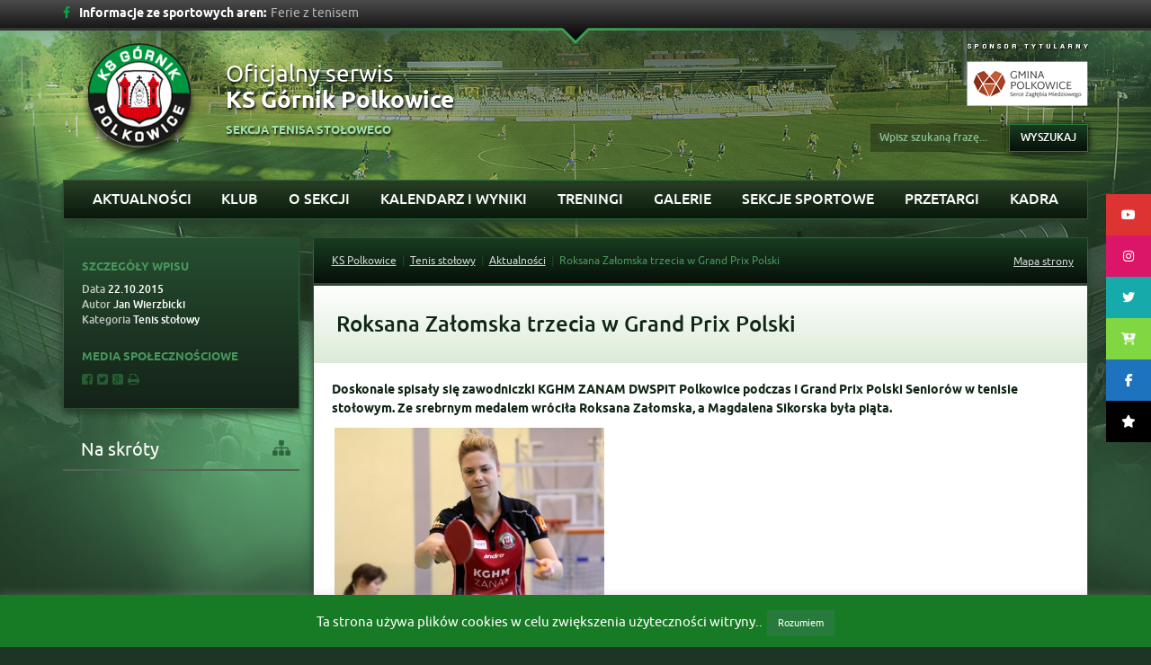

--- FILE ---
content_type: text/html; charset=UTF-8
request_url: https://ksgornik.eu/roksana-zalomska-trzecia-w-grand-prix-polski/
body_size: 14019
content:
<!DOCTYPE html>
<!--[if IE 7]>
<html class="ie ie7" lang="pl-PL">
<![endif]-->
<!--[if IE 8]>
<html class="ie ie8" lang="pl-PL">
<![endif]-->
<!--[if !(IE 7) | !(IE 8) ]><!-->
<html lang="pl-PL">
<!--<![endif]-->

<head>
    <meta charset="utf-8">
    <meta http-equiv="X-UA-Compatible" content="IE=edge">
    <meta name="viewport" content="width=device-width, initial-scale=1">
    <meta name="description" content="">
    <meta name="author" content="">
    <title>Roksana Załomska trzecia w Grand Prix Polski » KS Górnik Polkowice</title>
    <!-- HTML5 shim and Respond.js IE8 support of HTML5 elements and media queries -->
    <!--[if lt IE 9]>
      <script src="https://oss.maxcdn.com/html5shiv/3.7.2/html5shiv.min.js"></script>
      <script src="https://oss.maxcdn.com/respond/1.4.2/respond.min.js"></script>
    <![endif]-->
    <meta name='robots' content='max-image-preview:large' />
<link rel='dns-prefetch' href='//cdnjs.cloudflare.com' />
<link rel='dns-prefetch' href='//s.w.org' />
<script type="text/javascript">
window._wpemojiSettings = {"baseUrl":"https:\/\/s.w.org\/images\/core\/emoji\/14.0.0\/72x72\/","ext":".png","svgUrl":"https:\/\/s.w.org\/images\/core\/emoji\/14.0.0\/svg\/","svgExt":".svg","source":{"concatemoji":"https:\/\/ksgornik.eu\/wp-includes\/js\/wp-emoji-release.min.js?ver=6.0.11"}};
/*! This file is auto-generated */
!function(e,a,t){var n,r,o,i=a.createElement("canvas"),p=i.getContext&&i.getContext("2d");function s(e,t){var a=String.fromCharCode,e=(p.clearRect(0,0,i.width,i.height),p.fillText(a.apply(this,e),0,0),i.toDataURL());return p.clearRect(0,0,i.width,i.height),p.fillText(a.apply(this,t),0,0),e===i.toDataURL()}function c(e){var t=a.createElement("script");t.src=e,t.defer=t.type="text/javascript",a.getElementsByTagName("head")[0].appendChild(t)}for(o=Array("flag","emoji"),t.supports={everything:!0,everythingExceptFlag:!0},r=0;r<o.length;r++)t.supports[o[r]]=function(e){if(!p||!p.fillText)return!1;switch(p.textBaseline="top",p.font="600 32px Arial",e){case"flag":return s([127987,65039,8205,9895,65039],[127987,65039,8203,9895,65039])?!1:!s([55356,56826,55356,56819],[55356,56826,8203,55356,56819])&&!s([55356,57332,56128,56423,56128,56418,56128,56421,56128,56430,56128,56423,56128,56447],[55356,57332,8203,56128,56423,8203,56128,56418,8203,56128,56421,8203,56128,56430,8203,56128,56423,8203,56128,56447]);case"emoji":return!s([129777,127995,8205,129778,127999],[129777,127995,8203,129778,127999])}return!1}(o[r]),t.supports.everything=t.supports.everything&&t.supports[o[r]],"flag"!==o[r]&&(t.supports.everythingExceptFlag=t.supports.everythingExceptFlag&&t.supports[o[r]]);t.supports.everythingExceptFlag=t.supports.everythingExceptFlag&&!t.supports.flag,t.DOMReady=!1,t.readyCallback=function(){t.DOMReady=!0},t.supports.everything||(n=function(){t.readyCallback()},a.addEventListener?(a.addEventListener("DOMContentLoaded",n,!1),e.addEventListener("load",n,!1)):(e.attachEvent("onload",n),a.attachEvent("onreadystatechange",function(){"complete"===a.readyState&&t.readyCallback()})),(e=t.source||{}).concatemoji?c(e.concatemoji):e.wpemoji&&e.twemoji&&(c(e.twemoji),c(e.wpemoji)))}(window,document,window._wpemojiSettings);
</script>
<style type="text/css">
img.wp-smiley,
img.emoji {
	display: inline !important;
	border: none !important;
	box-shadow: none !important;
	height: 1em !important;
	width: 1em !important;
	margin: 0 0.07em !important;
	vertical-align: -0.1em !important;
	background: none !important;
	padding: 0 !important;
}
</style>
	<link rel='stylesheet' id='wp-block-library-css'  href='https://ksgornik.eu/wp-includes/css/dist/block-library/style.min.css?ver=6.0.11' type='text/css' media='all' />
<link rel='stylesheet' id='banner-list-block-css'  href='https://ksgornik.eu/wp-content/plugins/custom-banners/blocks/banner-list/style.css?ver=1628752790' type='text/css' media='all' />
<link rel='stylesheet' id='rotating-banner-block-css'  href='https://ksgornik.eu/wp-content/plugins/custom-banners/blocks/rotating-banner/style.css?ver=1628752790' type='text/css' media='all' />
<link rel='stylesheet' id='single-banner-block-css'  href='https://ksgornik.eu/wp-content/plugins/custom-banners/blocks/single-banner/style.css?ver=1628752790' type='text/css' media='all' />
<style id='global-styles-inline-css' type='text/css'>
body{--wp--preset--color--black: #000000;--wp--preset--color--cyan-bluish-gray: #abb8c3;--wp--preset--color--white: #ffffff;--wp--preset--color--pale-pink: #f78da7;--wp--preset--color--vivid-red: #cf2e2e;--wp--preset--color--luminous-vivid-orange: #ff6900;--wp--preset--color--luminous-vivid-amber: #fcb900;--wp--preset--color--light-green-cyan: #7bdcb5;--wp--preset--color--vivid-green-cyan: #00d084;--wp--preset--color--pale-cyan-blue: #8ed1fc;--wp--preset--color--vivid-cyan-blue: #0693e3;--wp--preset--color--vivid-purple: #9b51e0;--wp--preset--gradient--vivid-cyan-blue-to-vivid-purple: linear-gradient(135deg,rgba(6,147,227,1) 0%,rgb(155,81,224) 100%);--wp--preset--gradient--light-green-cyan-to-vivid-green-cyan: linear-gradient(135deg,rgb(122,220,180) 0%,rgb(0,208,130) 100%);--wp--preset--gradient--luminous-vivid-amber-to-luminous-vivid-orange: linear-gradient(135deg,rgba(252,185,0,1) 0%,rgba(255,105,0,1) 100%);--wp--preset--gradient--luminous-vivid-orange-to-vivid-red: linear-gradient(135deg,rgba(255,105,0,1) 0%,rgb(207,46,46) 100%);--wp--preset--gradient--very-light-gray-to-cyan-bluish-gray: linear-gradient(135deg,rgb(238,238,238) 0%,rgb(169,184,195) 100%);--wp--preset--gradient--cool-to-warm-spectrum: linear-gradient(135deg,rgb(74,234,220) 0%,rgb(151,120,209) 20%,rgb(207,42,186) 40%,rgb(238,44,130) 60%,rgb(251,105,98) 80%,rgb(254,248,76) 100%);--wp--preset--gradient--blush-light-purple: linear-gradient(135deg,rgb(255,206,236) 0%,rgb(152,150,240) 100%);--wp--preset--gradient--blush-bordeaux: linear-gradient(135deg,rgb(254,205,165) 0%,rgb(254,45,45) 50%,rgb(107,0,62) 100%);--wp--preset--gradient--luminous-dusk: linear-gradient(135deg,rgb(255,203,112) 0%,rgb(199,81,192) 50%,rgb(65,88,208) 100%);--wp--preset--gradient--pale-ocean: linear-gradient(135deg,rgb(255,245,203) 0%,rgb(182,227,212) 50%,rgb(51,167,181) 100%);--wp--preset--gradient--electric-grass: linear-gradient(135deg,rgb(202,248,128) 0%,rgb(113,206,126) 100%);--wp--preset--gradient--midnight: linear-gradient(135deg,rgb(2,3,129) 0%,rgb(40,116,252) 100%);--wp--preset--duotone--dark-grayscale: url('#wp-duotone-dark-grayscale');--wp--preset--duotone--grayscale: url('#wp-duotone-grayscale');--wp--preset--duotone--purple-yellow: url('#wp-duotone-purple-yellow');--wp--preset--duotone--blue-red: url('#wp-duotone-blue-red');--wp--preset--duotone--midnight: url('#wp-duotone-midnight');--wp--preset--duotone--magenta-yellow: url('#wp-duotone-magenta-yellow');--wp--preset--duotone--purple-green: url('#wp-duotone-purple-green');--wp--preset--duotone--blue-orange: url('#wp-duotone-blue-orange');--wp--preset--font-size--small: 13px;--wp--preset--font-size--medium: 20px;--wp--preset--font-size--large: 36px;--wp--preset--font-size--x-large: 42px;}.has-black-color{color: var(--wp--preset--color--black) !important;}.has-cyan-bluish-gray-color{color: var(--wp--preset--color--cyan-bluish-gray) !important;}.has-white-color{color: var(--wp--preset--color--white) !important;}.has-pale-pink-color{color: var(--wp--preset--color--pale-pink) !important;}.has-vivid-red-color{color: var(--wp--preset--color--vivid-red) !important;}.has-luminous-vivid-orange-color{color: var(--wp--preset--color--luminous-vivid-orange) !important;}.has-luminous-vivid-amber-color{color: var(--wp--preset--color--luminous-vivid-amber) !important;}.has-light-green-cyan-color{color: var(--wp--preset--color--light-green-cyan) !important;}.has-vivid-green-cyan-color{color: var(--wp--preset--color--vivid-green-cyan) !important;}.has-pale-cyan-blue-color{color: var(--wp--preset--color--pale-cyan-blue) !important;}.has-vivid-cyan-blue-color{color: var(--wp--preset--color--vivid-cyan-blue) !important;}.has-vivid-purple-color{color: var(--wp--preset--color--vivid-purple) !important;}.has-black-background-color{background-color: var(--wp--preset--color--black) !important;}.has-cyan-bluish-gray-background-color{background-color: var(--wp--preset--color--cyan-bluish-gray) !important;}.has-white-background-color{background-color: var(--wp--preset--color--white) !important;}.has-pale-pink-background-color{background-color: var(--wp--preset--color--pale-pink) !important;}.has-vivid-red-background-color{background-color: var(--wp--preset--color--vivid-red) !important;}.has-luminous-vivid-orange-background-color{background-color: var(--wp--preset--color--luminous-vivid-orange) !important;}.has-luminous-vivid-amber-background-color{background-color: var(--wp--preset--color--luminous-vivid-amber) !important;}.has-light-green-cyan-background-color{background-color: var(--wp--preset--color--light-green-cyan) !important;}.has-vivid-green-cyan-background-color{background-color: var(--wp--preset--color--vivid-green-cyan) !important;}.has-pale-cyan-blue-background-color{background-color: var(--wp--preset--color--pale-cyan-blue) !important;}.has-vivid-cyan-blue-background-color{background-color: var(--wp--preset--color--vivid-cyan-blue) !important;}.has-vivid-purple-background-color{background-color: var(--wp--preset--color--vivid-purple) !important;}.has-black-border-color{border-color: var(--wp--preset--color--black) !important;}.has-cyan-bluish-gray-border-color{border-color: var(--wp--preset--color--cyan-bluish-gray) !important;}.has-white-border-color{border-color: var(--wp--preset--color--white) !important;}.has-pale-pink-border-color{border-color: var(--wp--preset--color--pale-pink) !important;}.has-vivid-red-border-color{border-color: var(--wp--preset--color--vivid-red) !important;}.has-luminous-vivid-orange-border-color{border-color: var(--wp--preset--color--luminous-vivid-orange) !important;}.has-luminous-vivid-amber-border-color{border-color: var(--wp--preset--color--luminous-vivid-amber) !important;}.has-light-green-cyan-border-color{border-color: var(--wp--preset--color--light-green-cyan) !important;}.has-vivid-green-cyan-border-color{border-color: var(--wp--preset--color--vivid-green-cyan) !important;}.has-pale-cyan-blue-border-color{border-color: var(--wp--preset--color--pale-cyan-blue) !important;}.has-vivid-cyan-blue-border-color{border-color: var(--wp--preset--color--vivid-cyan-blue) !important;}.has-vivid-purple-border-color{border-color: var(--wp--preset--color--vivid-purple) !important;}.has-vivid-cyan-blue-to-vivid-purple-gradient-background{background: var(--wp--preset--gradient--vivid-cyan-blue-to-vivid-purple) !important;}.has-light-green-cyan-to-vivid-green-cyan-gradient-background{background: var(--wp--preset--gradient--light-green-cyan-to-vivid-green-cyan) !important;}.has-luminous-vivid-amber-to-luminous-vivid-orange-gradient-background{background: var(--wp--preset--gradient--luminous-vivid-amber-to-luminous-vivid-orange) !important;}.has-luminous-vivid-orange-to-vivid-red-gradient-background{background: var(--wp--preset--gradient--luminous-vivid-orange-to-vivid-red) !important;}.has-very-light-gray-to-cyan-bluish-gray-gradient-background{background: var(--wp--preset--gradient--very-light-gray-to-cyan-bluish-gray) !important;}.has-cool-to-warm-spectrum-gradient-background{background: var(--wp--preset--gradient--cool-to-warm-spectrum) !important;}.has-blush-light-purple-gradient-background{background: var(--wp--preset--gradient--blush-light-purple) !important;}.has-blush-bordeaux-gradient-background{background: var(--wp--preset--gradient--blush-bordeaux) !important;}.has-luminous-dusk-gradient-background{background: var(--wp--preset--gradient--luminous-dusk) !important;}.has-pale-ocean-gradient-background{background: var(--wp--preset--gradient--pale-ocean) !important;}.has-electric-grass-gradient-background{background: var(--wp--preset--gradient--electric-grass) !important;}.has-midnight-gradient-background{background: var(--wp--preset--gradient--midnight) !important;}.has-small-font-size{font-size: var(--wp--preset--font-size--small) !important;}.has-medium-font-size{font-size: var(--wp--preset--font-size--medium) !important;}.has-large-font-size{font-size: var(--wp--preset--font-size--large) !important;}.has-x-large-font-size{font-size: var(--wp--preset--font-size--x-large) !important;}
</style>
<link rel='stylesheet' id='cookie-law-info-css'  href='https://ksgornik.eu/wp-content/plugins/cookie-law-info/legacy/public/css/cookie-law-info-public.css?ver=3.2.8' type='text/css' media='all' />
<link rel='stylesheet' id='cookie-law-info-gdpr-css'  href='https://ksgornik.eu/wp-content/plugins/cookie-law-info/legacy/public/css/cookie-law-info-gdpr.css?ver=3.2.8' type='text/css' media='all' />
<link rel='stylesheet' id='wp-banners-css-css'  href='https://ksgornik.eu/wp-content/plugins/custom-banners/assets/css/wp-banners.css?ver=6.0.11' type='text/css' media='all' />
<link rel='stylesheet' id='responsive-lightbox-swipebox-css'  href='https://ksgornik.eu/wp-content/plugins/responsive-lightbox/assets/swipebox/swipebox.min.css?ver=2.4.8' type='text/css' media='all' />
<link rel='stylesheet' id='dashicons-css'  href='https://ksgornik.eu/wp-includes/css/dashicons.min.css?ver=6.0.11' type='text/css' media='all' />
<link rel='stylesheet' id='sportspress-general-css'  href='//ksgornik.eu/wp-content/plugins/sportspress/assets/css/sportspress.css?ver=2.7.24' type='text/css' media='all' />
<link rel='stylesheet' id='sportspress-icons-css'  href='//ksgornik.eu/wp-content/plugins/sportspress/assets/css/icons.css?ver=2.7' type='text/css' media='all' />
<link rel='stylesheet' id='ssb-ui-style-css'  href='https://ksgornik.eu/wp-content/plugins/sticky-side-buttons/assets/css/ssb-ui-style.css?ver=2.0.3' type='text/css' media='all' />
<style id='ssb-ui-style-inline-css' type='text/css'>
#ssb-btn-2{background: #dd3333;}
#ssb-btn-2:hover{background:rgba(221,51,51,0.9);}
#ssb-btn-2 a{color: #ffffff;}
.ssb-share-btn,.ssb-share-btn .ssb-social-popup{background:#dd3333;color:#ffffff}
.ssb-share-btn:hover{background:rgba(221,51,51,0.9);}
.ssb-share-btn a{color:#ffffff !important;}
#ssb-btn-1{background: #db1568;}
#ssb-btn-1:hover{background:rgba(219,21,104,0.9);}
#ssb-btn-1 a{color: #ffffff;}
#ssb-btn-5{background: #16aaaa;}
#ssb-btn-5:hover{background:rgba(22,170,170,0.9);}
#ssb-btn-5 a{color: #ffffff;}
#ssb-btn-3{background: #81d742;}
#ssb-btn-3:hover{background:rgba(129,215,66,0.9);}
#ssb-btn-3 a{color: #ffffff;}
#ssb-btn-1754041593579{background: #1e73be;}
#ssb-btn-1754041593579:hover{background:rgba(30,115,190,0.9);}
#ssb-btn-1754041593579 a{color: #ffffff;}
#ssb-btn-1760945430176{background: #000000;}
#ssb-btn-1760945430176:hover{background:rgba(0,0,0,0.9);}
#ssb-btn-1760945430176 a{color: #ffffff;}

</style>
<link rel='stylesheet' id='ssb-fontawesome-frontend-css'  href='https://cdnjs.cloudflare.com/ajax/libs/font-awesome/6.7.2/css/all.min.css?ver=6.7.2' type='text/css' media='all' />
<link rel='stylesheet' id='main-css'  href='https://ksgornik.eu/wp-content/themes/ksp/style.css?ver=6.0.11' type='text/css' media='all' />
<style type="text/css"> /* SportsPress Custom CSS */ .sp-table-caption + .sp-table-caption {
    display: none;
}</style><script type='text/javascript' src='https://ksgornik.eu/wp-includes/js/jquery/jquery.min.js?ver=3.6.0' id='jquery-core-js'></script>
<script type='text/javascript' src='https://ksgornik.eu/wp-includes/js/jquery/jquery-migrate.min.js?ver=3.3.2' id='jquery-migrate-js'></script>
<script type='text/javascript' id='cookie-law-info-js-extra'>
/* <![CDATA[ */
var Cli_Data = {"nn_cookie_ids":[],"cookielist":[],"non_necessary_cookies":[],"ccpaEnabled":"","ccpaRegionBased":"","ccpaBarEnabled":"","strictlyEnabled":["necessary","obligatoire"],"ccpaType":"gdpr","js_blocking":"","custom_integration":"","triggerDomRefresh":"","secure_cookies":""};
var cli_cookiebar_settings = {"animate_speed_hide":"500","animate_speed_show":"500","background":"#167b24","border":"#277a3b","border_on":"","button_1_button_colour":"#277a3b","button_1_button_hover":"#1f622f","button_1_link_colour":"#fff","button_1_as_button":"1","button_1_new_win":"","button_2_button_colour":"#333","button_2_button_hover":"#292929","button_2_link_colour":"#444","button_2_as_button":"","button_2_hidebar":"","button_3_button_colour":"#000","button_3_button_hover":"#000000","button_3_link_colour":"#fff","button_3_as_button":"1","button_3_new_win":"","button_4_button_colour":"#000","button_4_button_hover":"#000000","button_4_link_colour":"#62a329","button_4_as_button":"","button_7_button_colour":"#61a229","button_7_button_hover":"#4e8221","button_7_link_colour":"#fff","button_7_as_button":"1","button_7_new_win":"","font_family":"inherit","header_fix":"","notify_animate_hide":"1","notify_animate_show":"","notify_div_id":"#cookie-law-info-bar","notify_position_horizontal":"right","notify_position_vertical":"bottom","scroll_close":"","scroll_close_reload":"","accept_close_reload":"","reject_close_reload":"","showagain_tab":"","showagain_background":"#fff","showagain_border":"#000","showagain_div_id":"#cookie-law-info-again","showagain_x_position":"100px","text":"#ffffff","show_once_yn":"","show_once":"10000","logging_on":"","as_popup":"","popup_overlay":"1","bar_heading_text":"","cookie_bar_as":"banner","popup_showagain_position":"bottom-right","widget_position":"left"};
var log_object = {"ajax_url":"https:\/\/ksgornik.eu\/wp-admin\/admin-ajax.php"};
/* ]]> */
</script>
<script type='text/javascript' src='https://ksgornik.eu/wp-content/plugins/cookie-law-info/legacy/public/js/cookie-law-info-public.js?ver=3.2.8' id='cookie-law-info-js'></script>
<script type='text/javascript' src='https://ksgornik.eu/wp-content/plugins/responsive-lightbox/assets/infinitescroll/infinite-scroll.pkgd.min.js?ver=6.0.11' id='responsive-lightbox-infinite-scroll-js'></script>
<link rel="https://api.w.org/" href="https://ksgornik.eu/wp-json/" /><link rel="alternate" type="application/json" href="https://ksgornik.eu/wp-json/wp/v2/posts/25344" /><link rel="EditURI" type="application/rsd+xml" title="RSD" href="https://ksgornik.eu/xmlrpc.php?rsd" />
<link rel="wlwmanifest" type="application/wlwmanifest+xml" href="https://ksgornik.eu/wp-includes/wlwmanifest.xml" /> 
<meta name="generator" content="WordPress 6.0.11" />
<meta name="generator" content="SportsPress 2.7.24" />
<link rel="canonical" href="https://ksgornik.eu/roksana-zalomska-trzecia-w-grand-prix-polski/" />
<link rel='shortlink' href='https://ksgornik.eu/?p=25344' />
<link rel="alternate" type="application/json+oembed" href="https://ksgornik.eu/wp-json/oembed/1.0/embed?url=https%3A%2F%2Fksgornik.eu%2Froksana-zalomska-trzecia-w-grand-prix-polski%2F" />
<link rel="alternate" type="text/xml+oembed" href="https://ksgornik.eu/wp-json/oembed/1.0/embed?url=https%3A%2F%2Fksgornik.eu%2Froksana-zalomska-trzecia-w-grand-prix-polski%2F&#038;format=xml" />
<style type="text/css" media="screen"></style><style class="wpcode-css-snippet">		@media (min-width: 992px) {
			.football  {
				background-image: url(https://ksgornik.eu/wp-content/uploads/2025/11/baner-1.png) !important;
			}
			.kickboxing {
				background-image: url(https://ksgornik.eu/wp-content/uploads/2025/11/baner-4.png) !important;
			}
			.badminton { 
			background-image: url(https://ksgornik.eu/wp-content/uploads/2025/11/baner-5.png) !important;
			}
			.table-tennis {
				background-image: url(https://ksgornik.eu/wp-content/uploads/2025/11/baner-3.png) !important;
			}
			.cycling {
				background-image: url(https://ksgornik.eu/wp-content/uploads/2025/11/baner-2.png) !important;
			}
			.basket {
				background-image: url(https://ksgornik.eu/wp-content/uploads/2025/11/baner-6.png) !important; 
			}
			.tiktok {
				background-image: url(https://ksgornik.eu/wp-content/uploads/2025/11/tt.png) !important;
			}
			.shop {
				background-image: url(https://ksgornik.eu/wp-content/uploads/2025/10/shop.png) !important;
			}
		}

		.basket {
			display: table;
        	width: 100%;
			background-size: cover;
    		background-position: center;
    		position: relative;
			height: 199px;
		}

		.shop {
			
			display: table;
        	width: 100%;
			background-size: cover;
    		background-position: center;
    		position: relative;
			height: 199px;
		}
		.tiktok {
			
			display: table;
        	width: 100%;
			background-size: cover;
    		background-position: center;
    		position: relative;
			height: 199px;
		}

@media (max-width: 992px) {
	.basket, .shop, .tiktok {
		background-image: linear-gradient(to bottom, #177839 0, #05491f 100%);
        background-repeat: repeat-x;
		max-height: 71px;
		box-shadow: none;
	}
}

.latest-news-section {
  background: #0b2510;
  padding: 20px 0 30px;
  margin: 20px auto;
  border: 1px solid #0f3d1a;
  max-width: 1200px; /* dopasowanie do layoutu boxed */
}

.latest-news-wrapper {
  width: 92%;
  max-width: 1100px;
  margin: 0 auto;
}

.section-header {
  display: flex;
  justify-content: space-between;
  align-items: center;
  border-bottom: 2px solid #174a24;
  margin-bottom: 20px;
}

.section-header h2 {
  font-size: 1.4rem;
  font-weight: 700;
  color: #fff;
}

.section-header i {
  margin-right: 8px;
  color: #85d35d;
}

.archive-link {
  color: #85d35d;
  font-size: 0.9rem;
  text-decoration: none;
}

.news-grid {
  display: grid;
  grid-template-columns: repeat(auto-fit, minmax(280px, 1fr));
  gap: 15px;
}

.news-item {
  background: #fff;
  color: #000;
  border: 1px solid #ccc;
  display: flex;
  flex-direction: column;
  transition: transform 0.2s ease;
}

.news-item:hover {
  transform: scale(1.01);
}

.news-thumb img {
  width: 100%;
  height: 180px;
  object-fit: cover;
  display: block;
}

.news-content {
  padding: 15px;
}

.news-date {
  font-weight: 600;
  color: #1a6d2f;
  font-size: 0.9rem;
  margin-bottom: 5px;
}

.news-title {
  font-weight: 700;
  font-size: 1.1rem;
  margin-bottom: 8px;
}

.news-title a {
  color: #000;
  text-decoration: none;
}

.news-excerpt {
  font-size: 0.9rem;
  color: #333;
  line-height: 1.4;
}

.news-footer {
  display: flex;
  justify-content: flex-end;
  margin-top: 25px;
}

.archive-button {
  background: #0f3d1a;
  color: #fff;
  padding: 12px 25px;
  text-decoration: none;
  font-weight: 600;
  border-radius: 2px;
  transition: background 0.3s;
}

.archive-button:hover {
  background: #164f22;
}

.border-wrapper-news {
	width: 100%;
	margin-bottom: 20px;
	padding: 0 1px;
	padding-left: 15px;
	padding-right: 15px;
}
}</style>		<style type="text/css" id="wp-custom-css">
			.startpage-highlight{-webkit-box-shadow: inset 0px 0px 20px 6px rgba(255,255,255,1);
-moz-box-shadow: inset 0px 0px 20px 6px rgba(255,255,255,1);
box-shadow: inset 0px 0px 20px 6px rgba(255,255,255,1);}

.carousel-caption{
	display: none;
}		</style>
		
<link rel="shortcut icon" href="https://ksgornik.eu/wp-content/themes/ksp/favicon.ico" />
</head>
<body class="post-template-default single single-post postid-25344 single-format-standard" style="background-image: url(https://ksgornik.eu/wp-content/themes/ksp/img/bg/tenis-stolowy.jpg); background-attachment: fixed;">
    <div class="container-fluid top-bar hidden-xs">
        <div class="container">
                        <div class="news-bar">
                <a target="_blank" href="https://www.facebook.com/pages/Klub-Sportowy-Polkowice/614570838621310?fref=ts"><span class="icon-facebook"></span></a>
                <span class="title">Informacje ze sportowych aren:</span>
                <div id="vNews">
                    <ul>
                                                <li>Ferie z tenisem</li>
                                                <li>Grała polkowicka młodzież</li>
                                                <li>Mecz z Tychami w obiektywie</li>
                                                <li>Szczyt dla Polkowice</li>
                                            </ul>
                </div>
            </div>
            <div class="row top-news">
                                <div class="col-md-3">
                    <ul class="post-categories">
	<li><a href="https://ksgornik.eu/category/tenis-stolowy/" rel="category tag">Tenis stołowy</a></li></ul>                    <span class="date">02.02.2026</span>
                    <h5><a href="https://ksgornik.eu/ferie-z-tenisem/">Ferie z tenisem</a></h5>
                    <p>Przed nami 2 tygodnie ferii zimowych. Sekcja tenisa stołowego przygotowała na ten okres zajęcia...</p>
                </div>
                                <div class="col-md-3">
                    <ul class="post-categories">
	<li><a href="https://ksgornik.eu/category/pilka-nozna/" rel="category tag">Piłka nożna</a></li></ul>                    <span class="date">02.02.2026</span>
                    <h5><a href="https://ksgornik.eu/grala-polkowicka-mlodziez-316/">Grała polkowicka młodzież</a></h5>
                    <p>To był intensywny weekend w wykonaniu drużyn Akademii Piłkarskiej Górnika. Dwa mecze kontrolne...</p>
                </div>
                                <div class="col-md-3">
                    <ul class="post-categories">
	<li><a href="https://ksgornik.eu/category/futsal/" rel="category tag">Futsal</a></li></ul>                    <span class="date">02.02.2026</span>
                    <h5><a href="https://ksgornik.eu/mecz-z-tychami-w-obiektywie-2/">Mecz z Tychami w obiektywie</a></h5>
                    <p>W sobotnie popołudnie futsalowcy Górnika Polkowice zmierzyli się z GKS-em Futsal Tychy....</p>
                </div>
                                <div class="col-md-3">
                    <ul class="post-categories">
	<li><a href="https://ksgornik.eu/category/futsal/" rel="category tag">Futsal</a></li></ul>                    <span class="date">31.01.2026</span>
                    <h5><a href="https://ksgornik.eu/szczyt-dla-polkowice/">Szczyt dla Polkowice</a></h5>
                    <p>W meczu na szczycie I Ligi Futsalu Górnik Polkowice podejmował 3-ci zespół tabeli - GKS Futsal...</p>
                </div>
                            </div>
                    </div>
        <div class="container top-chevron">
            <a href="#" id="open-top"></a>
        </div>
    </div>
    <header class="container bottom-space">
        <div class="row">
            <div class="col-md-8">
                <a href="https://ksgornik.eu/tenis-stolowy">
                    <img src="https://ksgornik.eu/wp-content/themes/ksp/img/main-logo.png" class="logo">
                </a>
                <h1>Oficjalny serwis
                    <strong>KS Górnik Polkowice</strong>
                </h1>
                <h4>Sekcja tenisa stołowego
<!--<a href="http://www.pgm-polkowice.com.pl" target="_blank"><img src="https://ksgornik.eu/wp-content/themes/ksp/img/header-pgm2.png"></a>-->

</h4>
            </div>
            <div class="col-md-4 right-sm-center">
        <a href="http://www.polkowice.eu" target="_blank"><img src="https://ksgornik.eu/wp-content/themes/ksp/img/header-polkowice2.png"></a>
		<!--<a href="http://www.kghmzanam.com" target="_blank"><img src="https://ksgornik.eu/wp-content/themes/ksp/img/header-zanam2.png" style="margin-left: 5px;margin-right: 0px;"></a>
		<a href="http://www.pgm-polkowice.com.pl" target="_blank"><img src="https://ksgornik.eu/wp-content/themes/ksp/img/header-pgm.png" style="margin-left: 5px;margin-right: 0px;"></a>
		<a href="http://www.metraco.pl" target="_blank"><img src="https://ksgornik.eu/wp-content/themes/ksp/img/header-metraco.png" style="margin-left: 5px;margin-right: 0px;"></a>
		<a href="http://www.pebeka.com.pl" target="_blank"><img src="https://ksgornik.eu/wp-content/themes/ksp/img/header-pebeka.png" style="margin-left: 5px;margin-right: 0px;"></a>
		<a href="http://www.aquapark.com.pl" target="_blank"><img src="/img/header-aquapark-bk.png"></a>-->
                <form role="search" method="get" class="search-form form-inline" action="https://ksgornik.eu/">
                    <input type="text" name="s" placeholder="Wpisz szukaną frazę...">
                    <button type="submit" class="btn btn-default">Wyszukaj</button>
                </form>            </div>
        </div>
    </header>
    <div class="container">
        <div class="navbar navbar-default main-nav" role="navigation">
            <div class="navbar-header">
                <button type="button" class="navbar-toggle" data-toggle="collapse" data-target=".navbar-collapse">
                    <span class="sr-only">Toggle navigation</span>
                    <span class="icon-bar"></span>
                    <span class="icon-bar"></span>
                    <span class="icon-bar"></span>
                </button>
                <p class="navbar-toggle menu-title">Menu główne</p>
            </div>
            <div class="collapse navbar-collapse">
            <!--tenis-stolowy_main--><ul id="menu-tenis-stolowy-main" class="nav nav-justified "><li id="menu-item-1177" class="menu-item menu-item-type-custom menu-item-object-custom dropdown mega-dropdown"><a href="https://ksgornik.eu/category/tenis-stolowy/">Aktualności</a></li>
<li id="menu-item-27337" class="menu-item menu-item-type-custom menu-item-object-custom menu-item-has-children dropdown mega-dropdown"><a href="#" data-toggle="dropdown">Klub</a><ul class="dropdown-menu mega-dropdown-menu row border-wrapper"><li class="col-xs-12"><div class="mega-menu-bg row"><ul><li id="menu-item-27340" class="menu-item menu-item-type-post_type menu-item-object-page col-md-3"><a href="https://ksgornik.eu/informacje-o-klubie/">Informacje o Klubie</a></li>
<li id="menu-item-27341" class="menu-item menu-item-type-post_type menu-item-object-page col-md-3"><a href="https://ksgornik.eu/struktura/">Struktura</a></li>
<li id="menu-item-27339" class="menu-item menu-item-type-post_type menu-item-object-page col-md-3"><a href="https://ksgornik.eu/kontakt/">Kontakt</a></li>
<li id="menu-item-27338" class="menu-item menu-item-type-post_type menu-item-object-page col-md-3"><a href="https://ksgornik.eu/dotacje/">Dotacje</a></li>
</ul></div></li></ul></li>
<li id="menu-item-1178" class="menu-item menu-item-type-custom menu-item-object-custom menu-item-has-children dropdown mega-dropdown"><a href="#" data-toggle="dropdown">O sekcji</a><ul class="dropdown-menu mega-dropdown-menu row border-wrapper"><li class="col-xs-12"><div class="mega-menu-bg row"><ul><li id="menu-item-1179" class="menu-item menu-item-type-custom menu-item-object-custom menu-item-has-children col-md-3"><a href="#" data-toggle="dropdown">O Nas</a><ul class="bottom-menu"><li id="menu-item-1746" class="menu-item menu-item-type-post_type menu-item-object-page"><a href="https://ksgornik.eu/tenis-stolowy/historia-mksts/">Historia MKSTS</a></li>
</ul></li>
<li id="menu-item-1180" class="menu-item menu-item-type-custom menu-item-object-custom menu-item-has-children col-md-3"><a href="#" data-toggle="dropdown">Zespoły</a><ul class="bottom-menu"><li id="menu-item-3794" class="menu-item menu-item-type-custom menu-item-object-custom"><a href="https://liga.dozts.pl/index.php?action=league&amp;id=58">IV Liga</a></li>
</ul></li>
<li id="menu-item-27187" class="menu-item menu-item-type-custom menu-item-object-custom col-md-3"><a href="https://ksgornik.eu/nowy-regulamin-sekcji-tenisa-stolowego/">Dokumenty do pobrania</a></li>
</ul></div></li></ul></li>
<li id="menu-item-27342" class="menu-item menu-item-type-custom menu-item-object-custom menu-item-has-children dropdown mega-dropdown"><a href="#" data-toggle="dropdown">Kalendarz i wyniki</a><ul class="dropdown-menu mega-dropdown-menu row border-wrapper"><li class="col-xs-12"><div class="mega-menu-bg row"><ul><li id="menu-item-39292" class="menu-item menu-item-type-post_type menu-item-object-page col-md-3"><a href="https://ksgornik.eu/tenis-stolowy/kalendarz-imprez-tenis-stolowy/">Kalendarz imprez</a></li>
<li id="menu-item-27345" class="menu-item menu-item-type-custom menu-item-object-custom menu-item-has-children col-md-3"><a href="#" data-toggle="dropdown">IV liga mężczyzn</a><ul class="bottom-menu"><li id="menu-item-3788" class="menu-item menu-item-type-custom menu-item-object-custom"><a href="https://liga.dozts.pl/index.php?action=league&amp;id=58">Tabela ligowa</a></li>
<li id="menu-item-3780" class="menu-item menu-item-type-custom menu-item-object-custom"><a href="https://liga.dozts.pl/index.php?action=league&amp;id=58">IV liga</a></li>
</ul></li>
<li id="menu-item-3789" class="menu-item menu-item-type-custom menu-item-object-custom col-md-3"><a href="http://liga.dozts.pl/index.php?action=season">Tabela ligowa</a></li>
</ul></div></li></ul></li>
<li id="menu-item-19019" class="menu-item menu-item-type-post_type menu-item-object-page dropdown mega-dropdown"><a href="https://ksgornik.eu/tenis-stolowy/harmonogram/">Treningi</a></li>
<li id="menu-item-16404" class="menu-item menu-item-type-post_type menu-item-object-page dropdown mega-dropdown"><a href="https://ksgornik.eu/tenis-stolowy/galerie/">Galerie</a></li>
<li id="menu-item-1186" class="menu-item menu-item-type-custom menu-item-object-custom menu-item-home dropdown mega-dropdown"><a href="https://ksgornik.eu/">Sekcje sportowe</a></li>
<li id="menu-item-27267" class="menu-item menu-item-type-post_type menu-item-object-page dropdown mega-dropdown"><a href="https://ksgornik.eu/przetargi/przetargi/">PRZETARGI</a></li>
<li id="menu-item-75860" class="menu-item menu-item-type-post_type menu-item-object-page dropdown mega-dropdown"><a href="https://ksgornik.eu/tenis-stolowy/kadra/">Kadra</a></li>
</ul>            </div>
        </div>
    </div>
    <div class="container">
        <div class="row">
            <div class="col-md-3 sidebar">
                
<div class="post-details bottom-space">
    <div class="border-wrapper">
        <div class="content">
            <h4>Szczegóły wpisu</h4>
            <ul>
                <li class="date">Data <strong>22.10.2015</strong></li>
                <li class="author">Autor <strong>Jan Wierzbicki</strong></li>
                                <li class="category">
                    Kategoria <strong>
                    Tenis stołowy                    </strong>
                </li>
            </ul>
            <h4>Media społecznościowe</h4>
                        <a href="http://www.facebook.com/sharer.php?u=https%3A%2F%2Fksgornik.eu%2Froksana-zalomska-trzecia-w-grand-prix-polski%2F&amp;t=Roksana+Za%C5%82omska+trzecia+w+Grand+Prix+Polski"><span class="icon-facebook-square"></span></a>
            <a href="http://twitter.com/share?url=https%3A%2F%2Fksgornik.eu%2Froksana-zalomska-trzecia-w-grand-prix-polski%2F&amp;text=Roksana+Za%C5%82omska+trzecia+w+Grand+Prix+Polski"><span class="icon-twitter-square"></span></a>
            <a href="https://plus.google.com/share?url=https%3A%2F%2Fksgornik.eu%2Froksana-zalomska-trzecia-w-grand-prix-polski%2F"><span class="icon-google-plus-square"></span></a>
            <a href="https://ksgornik.eu/roksana-zalomska-trzecia-w-grand-prix-polski/print/" rel="nofollow" title="Drukuj"><span class="icon-print"></span></a>
        </div>
    </div>
</div>


<div class="side-menu bottom-space">
    <span class="icon-sitemap"></span>
    <h2>Na skróty</h2>

<div><ul>
<h3></h3><h3></h3><h3></h3><h3></h3><h3></h3><h3></h3><h3></h3><h3></h3><h3></h3><h3></h3><h3></h3><h3></h3><h3></h3><h3></h3><h3></h3><h3></h3><h3></h3><h3></h3><h3></h3><h3></h3><h3></h3><h3></h3><h3></h3><h3></h3><h3></h3><h3></h3><h3></h3><h3></h3><h3></h3><h3></h3><h3></h3><h3></h3><h3></h3><h3></h3><h3></h3><h3></h3><h3></h3><h3></h3><h3></h3><h3></h3><h3></h3><h3></h3><h3></h3><h3></h3><h3></h3><h3></h3><h3></h3><h3></h3><h3></h3><h3></h3><h3></h3><h3></h3><h3></h3><h3></h3><h3></h3><h3></h3><h3></h3><h3></h3><h3></h3><h3></h3><h3></h3><h3></h3><h3></h3><h3></h3><h3></h3><h3></h3><h3></h3><h3></h3><h3></h3><h3></h3><h3></h3><h3></h3><h3></h3><h3></h3><h3></h3><h3></h3><h3></h3><h3></h3><h3></h3><h3></h3><h3></h3><h3></h3><h3></h3><h3></h3><h3></h3><h3></h3><h3></h3><h3></h3><h3></h3><h3></h3><h3></h3><h3></h3><h3></h3><h3></h3><h3></h3><h3></h3><h3></h3><h3></h3><h3></h3><h3></h3><h3></h3><h3></h3><h3></h3><h3></h3><h3></h3><h3></h3><h3></h3><h3></h3><h3></h3><h3></h3><h3></h3><h3></h3><h3></h3><h3></h3><h3></h3><h3></h3><h3></h3><h3></h3><h3></h3><h3></h3><h3></h3><h3></h3><h3></h3><h3></h3><h3></h3><h3></h3><h3></h3><h3></h3><h3></h3><h3></h3><h3></h3><h3></h3><h3></h3><h3></h3><h3></h3><h3></h3><h3></h3><h3></h3><h3></h3><h3></h3><h3></h3><h3></h3><h3></h3><h3></h3><h3></h3><h3></h3><h3></h3><h3></h3><h3></h3><h3></h3><h3></h3><h3></h3></ul></div>

</div>

<div class="border-wrapper bottom-space">
    				    <div class="header-gradient">
    				        <h2>Aktualności</h2><a class="multiline" href="/category/tenis-stolowy">Pokaż wszystkie</a></div>
    				    <div class="latest-news"><h4>02.02.2026</h4>
				        <h3><a href="https://ksgornik.eu/ferie-z-tenisem/">Ferie z tenisem</a></h3><h4>23.01.2026</h4>
				        <h3><a href="https://ksgornik.eu/dolnoslaskie-grand-prix-juniorow/">Dolnośląskie Grand Prix Juniorów</a></h3><h4>14.01.2026</h4>
				        <h3><a href="https://ksgornik.eu/tenisowe-derby/">Tenisowe derby</a></h3></div></div>




            </div>
                        <div class="col-md-9 post-content">
                <div class="border-wrapper">
                    <div class="header-gradient">
                        <a href="http://ksp.kreaton.pl/mapa-strony/">Mapa strony</a>
                        <ul class="breadcrumbs"><li><a href="https://ksgornik.eu/">KS Polkowice</a></li><li><a href="https://ksgornik.eu/tenis-stolowy">Tenis stołowy</a></li><li><a href="https://ksgornik.eu/category/tenis-stolowy">Aktualności</a></li><li class="active">Roksana Załomska trzecia w Grand Prix Polski</li></ul>                    </div>
                </div>
                <div class="border-wrapper bottom-space">
                    <div class="white-content">
                        <h1>Roksana Załomska trzecia w Grand Prix Polski</h1>
                        <p><strong>Doskonale spisały się zawodniczki KGHM ZANAM DWSPiT Polkowice podczas I Grand Prix Polski Seniorów w tenisie stołowym. Ze srebrnym medalem wróciła Roksana Załomska, a Magdalena Sikorska była piąta. </strong></p>
<p><strong> <a href="http://kspolkowice.pl/wp-content/uploads/2015/10/Załomska-małe.jpg" data-rel="lightbox-image-0" data-rl_title="" data-rl_caption="" title=""><img class="alignnone size-medium wp-image-25346" src="http://kspolkowice.pl/wp-content/uploads/2015/10/Załomska-małe-300x200.jpg" alt="Załomska - małe" width="300" height="200" srcset="https://ksgornik.eu/wp-content/uploads/2015/10/Załomska-małe-300x200.jpg 300w, https://ksgornik.eu/wp-content/uploads/2015/10/Załomska-małe-1024x683.jpg 1024w, https://ksgornik.eu/wp-content/uploads/2015/10/Załomska-małe-100x67.jpg 100w, https://ksgornik.eu/wp-content/uploads/2015/10/Załomska-małe-128x85.jpg 128w, https://ksgornik.eu/wp-content/uploads/2015/10/Załomska-małe-32x21.jpg 32w, https://ksgornik.eu/wp-content/uploads/2015/10/Załomska-małe.jpg 1152w" sizes="(max-width: 300px) 100vw, 300px" /></a></strong></p>
<p>I Grand Prix Polski Seniorów w Nowej Rudzie było udane dla zawodniczek naszego klubu. Brązowy medal Roksany Załomskiej oraz piąta lokata Magdaleny Sikorskiej to niewątpliwie duży sukces. Turniej wygrała Katarzyna Grzybowska (SKTS Sochaczew) przed Danielą Bąk (UKS Warta Kostrzyn nad Odrą). Załomska po turnieju otrzymała nominację od trenera kadry narodowej upoważniającą do występu w Polish Open. Zawody, w których wystąpi czołówka najlepszych tenisistów świata rozegrane zostaną w dniach 21-28.10 w Warszawie.</p>
                    </div>
                </div>
                            </div>
                    </div>
    </div>
    <div class="footer-bg">
        <footer class="container-fluid">
            <h3 class="text-center">Sponsorzy i przyjaciele
                <span class="green">Klubu Sportowego Górnik Polkowice</span>
            </h3>
            <div class="container">
                <div id="sponsor-slider" class="carousel slide" data-ride="carousel">
                    <div class="carousel-inner">
                                            <div class="item active">
                            <div class="col-xs-2">
                                <a href="http://lubinpex.com.pl/"><img width="308" height="259" src="https://ksgornik.eu/wp-content/uploads/2025/12/337561332_540632421541669_7856096880462256422_n.jpg" class="attachment-post-thumbnail size-post-thumbnail wp-post-image" alt="" loading="lazy" srcset="https://ksgornik.eu/wp-content/uploads/2025/12/337561332_540632421541669_7856096880462256422_n.jpg 308w, https://ksgornik.eu/wp-content/uploads/2025/12/337561332_540632421541669_7856096880462256422_n-300x252.jpg 300w, https://ksgornik.eu/wp-content/uploads/2025/12/337561332_540632421541669_7856096880462256422_n-100x84.jpg 100w, https://ksgornik.eu/wp-content/uploads/2025/12/337561332_540632421541669_7856096880462256422_n-128x108.jpg 128w, https://ksgornik.eu/wp-content/uploads/2025/12/337561332_540632421541669_7856096880462256422_n-32x27.jpg 32w" sizes="(max-width: 308px) 100vw, 308px" /></a>
                            </div>
                        </div>
                                            <div class="item ">
                            <div class="col-xs-2">
                                <a href="http://www.freeflycenter.com/pl/"><img width="1569" height="871" src="https://ksgornik.eu/wp-content/uploads/2025/10/logo_ffc_page-0001.jpg" class="attachment-post-thumbnail size-post-thumbnail wp-post-image" alt="" loading="lazy" srcset="https://ksgornik.eu/wp-content/uploads/2025/10/logo_ffc_page-0001.jpg 1569w, https://ksgornik.eu/wp-content/uploads/2025/10/logo_ffc_page-0001-300x167.jpg 300w, https://ksgornik.eu/wp-content/uploads/2025/10/logo_ffc_page-0001-1024x568.jpg 1024w, https://ksgornik.eu/wp-content/uploads/2025/10/logo_ffc_page-0001-768x426.jpg 768w, https://ksgornik.eu/wp-content/uploads/2025/10/logo_ffc_page-0001-1536x853.jpg 1536w, https://ksgornik.eu/wp-content/uploads/2025/10/logo_ffc_page-0001-100x56.jpg 100w, https://ksgornik.eu/wp-content/uploads/2025/10/logo_ffc_page-0001-128x71.jpg 128w, https://ksgornik.eu/wp-content/uploads/2025/10/logo_ffc_page-0001-32x18.jpg 32w" sizes="(max-width: 1569px) 100vw, 1569px" /></a>
                            </div>
                        </div>
                                            <div class="item ">
                            <div class="col-xs-2">
                                <a href="http://hotelbeskid.pl/"><img width="800" height="800" src="https://ksgornik.eu/wp-content/uploads/2025/08/243857782_5084830648200037_878493386027565116_n.jpg" class="attachment-post-thumbnail size-post-thumbnail wp-post-image" alt="" loading="lazy" srcset="https://ksgornik.eu/wp-content/uploads/2025/08/243857782_5084830648200037_878493386027565116_n.jpg 800w, https://ksgornik.eu/wp-content/uploads/2025/08/243857782_5084830648200037_878493386027565116_n-300x300.jpg 300w, https://ksgornik.eu/wp-content/uploads/2025/08/243857782_5084830648200037_878493386027565116_n-150x150.jpg 150w, https://ksgornik.eu/wp-content/uploads/2025/08/243857782_5084830648200037_878493386027565116_n-768x768.jpg 768w, https://ksgornik.eu/wp-content/uploads/2025/08/243857782_5084830648200037_878493386027565116_n-100x100.jpg 100w, https://ksgornik.eu/wp-content/uploads/2025/08/243857782_5084830648200037_878493386027565116_n-128x128.jpg 128w, https://ksgornik.eu/wp-content/uploads/2025/08/243857782_5084830648200037_878493386027565116_n-32x32.jpg 32w" sizes="(max-width: 800px) 100vw, 800px" /></a>
                            </div>
                        </div>
                                            <div class="item ">
                            <div class="col-xs-2">
                                <a href="http://www.facebook.com/profile.php?id=61575293102861"><img width="1892" height="1891" src="https://ksgornik.eu/wp-content/uploads/2025/08/496252834_122112314438843103_1944089509392770820_n-1.jpg" class="attachment-post-thumbnail size-post-thumbnail wp-post-image" alt="" loading="lazy" srcset="https://ksgornik.eu/wp-content/uploads/2025/08/496252834_122112314438843103_1944089509392770820_n-1.jpg 1892w, https://ksgornik.eu/wp-content/uploads/2025/08/496252834_122112314438843103_1944089509392770820_n-1-300x300.jpg 300w, https://ksgornik.eu/wp-content/uploads/2025/08/496252834_122112314438843103_1944089509392770820_n-1-1024x1024.jpg 1024w, https://ksgornik.eu/wp-content/uploads/2025/08/496252834_122112314438843103_1944089509392770820_n-1-150x150.jpg 150w, https://ksgornik.eu/wp-content/uploads/2025/08/496252834_122112314438843103_1944089509392770820_n-1-768x768.jpg 768w, https://ksgornik.eu/wp-content/uploads/2025/08/496252834_122112314438843103_1944089509392770820_n-1-1536x1536.jpg 1536w, https://ksgornik.eu/wp-content/uploads/2025/08/496252834_122112314438843103_1944089509392770820_n-1-100x100.jpg 100w, https://ksgornik.eu/wp-content/uploads/2025/08/496252834_122112314438843103_1944089509392770820_n-1-128x128.jpg 128w, https://ksgornik.eu/wp-content/uploads/2025/08/496252834_122112314438843103_1944089509392770820_n-1-32x32.jpg 32w" sizes="(max-width: 1892px) 100vw, 1892px" /></a>
                            </div>
                        </div>
                                            <div class="item ">
                            <div class="col-xs-2">
                                <a href="http://betclic.pl"><img width="1000" height="1088" src="https://ksgornik.eu/wp-content/uploads/2019/09/Betclic_3_liga_logo-1.png" class="attachment-post-thumbnail size-post-thumbnail wp-post-image" alt="" loading="lazy" srcset="https://ksgornik.eu/wp-content/uploads/2019/09/Betclic_3_liga_logo-1.png 1000w, https://ksgornik.eu/wp-content/uploads/2019/09/Betclic_3_liga_logo-1-276x300.png 276w, https://ksgornik.eu/wp-content/uploads/2019/09/Betclic_3_liga_logo-1-941x1024.png 941w, https://ksgornik.eu/wp-content/uploads/2019/09/Betclic_3_liga_logo-1-768x836.png 768w, https://ksgornik.eu/wp-content/uploads/2019/09/Betclic_3_liga_logo-1-92x100.png 92w, https://ksgornik.eu/wp-content/uploads/2019/09/Betclic_3_liga_logo-1-118x128.png 118w, https://ksgornik.eu/wp-content/uploads/2019/09/Betclic_3_liga_logo-1-29x32.png 29w" sizes="(max-width: 1000px) 100vw, 1000px" /></a>
                            </div>
                        </div>
                                            <div class="item ">
                            <div class="col-xs-2">
                                <a href="http://www.pcuz.pl "><img width="800" height="231" src="https://ksgornik.eu/wp-content/uploads/2019/06/PZUC_logotyp_pelna-800x231-1.png" class="attachment-post-thumbnail size-post-thumbnail wp-post-image" alt="" loading="lazy" srcset="https://ksgornik.eu/wp-content/uploads/2019/06/PZUC_logotyp_pelna-800x231-1.png 800w, https://ksgornik.eu/wp-content/uploads/2019/06/PZUC_logotyp_pelna-800x231-1-300x87.png 300w, https://ksgornik.eu/wp-content/uploads/2019/06/PZUC_logotyp_pelna-800x231-1-768x222.png 768w, https://ksgornik.eu/wp-content/uploads/2019/06/PZUC_logotyp_pelna-800x231-1-100x29.png 100w, https://ksgornik.eu/wp-content/uploads/2019/06/PZUC_logotyp_pelna-800x231-1-128x37.png 128w, https://ksgornik.eu/wp-content/uploads/2019/06/PZUC_logotyp_pelna-800x231-1-32x9.png 32w" sizes="(max-width: 800px) 100vw, 800px" /></a>
                            </div>
                        </div>
                                            <div class="item ">
                            <div class="col-xs-2">
                                <a href="http://bmclub.pl/"><img width="2551" height="1252" src="https://ksgornik.eu/wp-content/uploads/2016/08/logo.png" class="attachment-post-thumbnail size-post-thumbnail wp-post-image" alt="" loading="lazy" srcset="https://ksgornik.eu/wp-content/uploads/2016/08/logo.png 2551w, https://ksgornik.eu/wp-content/uploads/2016/08/logo-300x147.png 300w, https://ksgornik.eu/wp-content/uploads/2016/08/logo-1024x503.png 1024w, https://ksgornik.eu/wp-content/uploads/2016/08/logo-768x377.png 768w, https://ksgornik.eu/wp-content/uploads/2016/08/logo-1536x754.png 1536w, https://ksgornik.eu/wp-content/uploads/2016/08/logo-2048x1005.png 2048w, https://ksgornik.eu/wp-content/uploads/2016/08/logo-100x49.png 100w, https://ksgornik.eu/wp-content/uploads/2016/08/logo-128x63.png 128w, https://ksgornik.eu/wp-content/uploads/2016/08/logo-32x16.png 32w" sizes="(max-width: 2551px) 100vw, 2551px" /></a>
                            </div>
                        </div>
                                            <div class="item ">
                            <div class="col-xs-2">
                                <a href="http://www.lubin-hoteleuropa.eu/"><img width="200" height="195" src="https://ksgornik.eu/wp-content/uploads/2015/07/pobrane-1.png" class="attachment-post-thumbnail size-post-thumbnail wp-post-image" alt="" loading="lazy" srcset="https://ksgornik.eu/wp-content/uploads/2015/07/pobrane-1.png 200w, https://ksgornik.eu/wp-content/uploads/2015/07/pobrane-1-100x98.png 100w, https://ksgornik.eu/wp-content/uploads/2015/07/pobrane-1-128x125.png 128w, https://ksgornik.eu/wp-content/uploads/2015/07/pobrane-1-32x32.png 32w" sizes="(max-width: 200px) 100vw, 200px" /></a>
                            </div>
                        </div>
                                            <div class="item ">
                            <div class="col-xs-2">
                                <a href="http://www.polkowice.eu/"><img width="190" height="100" src="https://ksgornik.eu/wp-content/uploads/2014/09/polkowice-2.png" class="attachment-post-thumbnail size-post-thumbnail wp-post-image" alt="" loading="lazy" srcset="https://ksgornik.eu/wp-content/uploads/2014/09/polkowice-2.png 190w, https://ksgornik.eu/wp-content/uploads/2014/09/polkowice-2-100x53.png 100w, https://ksgornik.eu/wp-content/uploads/2014/09/polkowice-2-128x67.png 128w, https://ksgornik.eu/wp-content/uploads/2014/09/polkowice-2-32x17.png 32w" sizes="(max-width: 190px) 100vw, 190px" /></a>
                            </div>
                        </div>
                                            <div class="item ">
                            <div class="col-xs-2">
                                <a href="http://jakosport.pl/"><img width="190" height="100" src="https://ksgornik.eu/wp-content/uploads/2014/09/jako3.png" class="attachment-post-thumbnail size-post-thumbnail wp-post-image" alt="" loading="lazy" srcset="https://ksgornik.eu/wp-content/uploads/2014/09/jako3.png 190w, https://ksgornik.eu/wp-content/uploads/2014/09/jako3-100x53.png 100w, https://ksgornik.eu/wp-content/uploads/2014/09/jako3-128x67.png 128w, https://ksgornik.eu/wp-content/uploads/2014/09/jako3-32x17.png 32w" sizes="(max-width: 190px) 100vw, 190px" /></a>
                            </div>
                        </div>
                                        </div>
                </div>
                <div class="col-md-6 footer-left">
                    <img src="https://ksgornik.eu/wp-content/themes/ksp/img/main-logo.png">
                    <a href="/polityka-cookies/">Polityka cookies</a>
                    <!--<a href="/nota-prawna/">Nota prawna</a>-->
					<a href="/ochrona-danych-osobowych/">Ochrona danych osobowych</a>
		    <a href="/kontakt/">Kontakt</a>
                    <p>Copyright &copy; KS Górnik Polkowice 2014-2026. Wszelkie prawa zastrzeżone.
                        <br>Wykorzystanie bez zgody autorów zabronione.</p>
                </div>
                <div class="col-md-5 col-md-offset-1 footer-right">

                    <a href="#top" class="pull-right top">Do góry strony</a>
                    <a href="" class="pull-right social"><span class="icon-google-plus-square"></span> Google+</a>
                    <a href="" class="pull-right social"><span class="icon-twitter"></span> Twitter</a>
					<a target="_blank" href="https://www.instagram.com/ksgornikpolkowice/" class="pull-right social"><span class="icon-camera"></span> Instagram</a>
                    <a target="_blank" href="https://www.facebook.com/pages/Klub-Sportowy-Polkowice/614570838621310?fref=ts" class="pull-right social"><span class="icon-facebook"></span> Facebook</a>

                    <p>Designed and developed by <a href="http://kreaton.pl">Agencja Interaktywna Kreaton</a>
                    </p>
                </div>
            </div>
        </footer>
    </div>
    <!--googleoff: all--><div id="cookie-law-info-bar" data-nosnippet="true"><span>Ta strona używa plików cookies w celu zwiększenia użyteczności witryny..<a role='button' data-cli_action="accept" id="cookie_action_close_header" class="small cli-plugin-button cli-plugin-main-button cookie_action_close_header cli_action_button wt-cli-accept-btn">Rozumiem</a></span></div><div id="cookie-law-info-again" data-nosnippet="true"><span id="cookie_hdr_showagain"></span></div><div class="cli-modal" data-nosnippet="true" id="cliSettingsPopup" tabindex="-1" role="dialog" aria-labelledby="cliSettingsPopup" aria-hidden="true">
  <div class="cli-modal-dialog" role="document">
	<div class="cli-modal-content cli-bar-popup">
		  <button type="button" class="cli-modal-close" id="cliModalClose">
			<svg class="" viewBox="0 0 24 24"><path d="M19 6.41l-1.41-1.41-5.59 5.59-5.59-5.59-1.41 1.41 5.59 5.59-5.59 5.59 1.41 1.41 5.59-5.59 5.59 5.59 1.41-1.41-5.59-5.59z"></path><path d="M0 0h24v24h-24z" fill="none"></path></svg>
			<span class="wt-cli-sr-only">Close</span>
		  </button>
		  <div class="cli-modal-body">
			<div class="cli-container-fluid cli-tab-container">
	<div class="cli-row">
		<div class="cli-col-12 cli-align-items-stretch cli-px-0">
			<div class="cli-privacy-overview">
				<h4>Privacy Overview</h4>				<div class="cli-privacy-content">
					<div class="cli-privacy-content-text">This website uses cookies to improve your experience while you navigate through the website. Out of these, the cookies that are categorized as necessary are stored on your browser as they are essential for the working of basic functionalities of the website. We also use third-party cookies that help us analyze and understand how you use this website. These cookies will be stored in your browser only with your consent. You also have the option to opt-out of these cookies. But opting out of some of these cookies may affect your browsing experience.</div>
				</div>
				<a class="cli-privacy-readmore" aria-label="Show more" role="button" data-readmore-text="Show more" data-readless-text="Show less"></a>			</div>
		</div>
		<div class="cli-col-12 cli-align-items-stretch cli-px-0 cli-tab-section-container">
												<div class="cli-tab-section">
						<div class="cli-tab-header">
							<a role="button" tabindex="0" class="cli-nav-link cli-settings-mobile" data-target="necessary" data-toggle="cli-toggle-tab">
								Necessary							</a>
															<div class="wt-cli-necessary-checkbox">
									<input type="checkbox" class="cli-user-preference-checkbox"  id="wt-cli-checkbox-necessary" data-id="checkbox-necessary" checked="checked"  />
									<label class="form-check-label" for="wt-cli-checkbox-necessary">Necessary</label>
								</div>
								<span class="cli-necessary-caption">Always Enabled</span>
													</div>
						<div class="cli-tab-content">
							<div class="cli-tab-pane cli-fade" data-id="necessary">
								<div class="wt-cli-cookie-description">
									Necessary cookies are absolutely essential for the website to function properly. This category only includes cookies that ensures basic functionalities and security features of the website. These cookies do not store any personal information.								</div>
							</div>
						</div>
					</div>
																	<div class="cli-tab-section">
						<div class="cli-tab-header">
							<a role="button" tabindex="0" class="cli-nav-link cli-settings-mobile" data-target="non-necessary" data-toggle="cli-toggle-tab">
								Non-necessary							</a>
															<div class="cli-switch">
									<input type="checkbox" id="wt-cli-checkbox-non-necessary" class="cli-user-preference-checkbox"  data-id="checkbox-non-necessary" checked='checked' />
									<label for="wt-cli-checkbox-non-necessary" class="cli-slider" data-cli-enable="Enabled" data-cli-disable="Disabled"><span class="wt-cli-sr-only">Non-necessary</span></label>
								</div>
													</div>
						<div class="cli-tab-content">
							<div class="cli-tab-pane cli-fade" data-id="non-necessary">
								<div class="wt-cli-cookie-description">
									Any cookies that may not be particularly necessary for the website to function and is used specifically to collect user personal data via analytics, ads, other embedded contents are termed as non-necessary cookies. It is mandatory to procure user consent prior to running these cookies on your website.								</div>
							</div>
						</div>
					</div>
										</div>
	</div>
</div>
		  </div>
		  <div class="cli-modal-footer">
			<div class="wt-cli-element cli-container-fluid cli-tab-container">
				<div class="cli-row">
					<div class="cli-col-12 cli-align-items-stretch cli-px-0">
						<div class="cli-tab-footer wt-cli-privacy-overview-actions">
						
															<a id="wt-cli-privacy-save-btn" role="button" tabindex="0" data-cli-action="accept" class="wt-cli-privacy-btn cli_setting_save_button wt-cli-privacy-accept-btn cli-btn">SAVE &amp; ACCEPT</a>
													</div>
						
					</div>
				</div>
			</div>
		</div>
	</div>
  </div>
</div>
<div class="cli-modal-backdrop cli-fade cli-settings-overlay"></div>
<div class="cli-modal-backdrop cli-fade cli-popupbar-overlay"></div>
<!--googleon: all-->                <div id="ssb-container"
                     class="ssb-btns-right ssb-disable-on-mobile ssb-anim-slide">
                    <ul class="ssb-light-hover">
						                            <li id="ssb-btn-2">
                                <p>
                                                                        <a href="https://www.youtube.com/channel/UClLxiFibHYaYUi36hNTJUug?view_as=subscriber" 
                                       target="_blank" rel="noopener noreferrer"                                       aria-label="Youtube (opens in new window)"
                                       role="button"
                                       tabindex="0">
                                                                                    <span class="fab fa-youtube" aria-hidden="true"></span>
                                                                                                                            <span class="ssb-text">Youtube</span>
                                                                            </a>
                                </p>
                            </li>
							                            <li id="ssb-btn-1">
                                <p>
                                                                        <a href="https://www.instagram.com/ksgornikpolkowice/" 
                                       target="_blank" rel="noopener noreferrer"                                       aria-label="Instagram (opens in new window)"
                                       role="button"
                                       tabindex="0">
                                                                                    <span class="fab fa-instagram" aria-hidden="true"></span>
                                                                                                                            <span class="ssb-text">Instagram</span>
                                                                            </a>
                                </p>
                            </li>
							                            <li id="ssb-btn-5">
                                <p>
                                                                        <a href="https://twitter.com/ksgornikpolkow_" 
                                       target="_blank" rel="noopener noreferrer"                                       aria-label="Twitter (opens in new window)"
                                       role="button"
                                       tabindex="0">
                                                                                    <span class="fab fa-twitter" aria-hidden="true"></span>
                                                                                                                            <span class="ssb-text">Twitter</span>
                                                                            </a>
                                </p>
                            </li>
							                            <li id="ssb-btn-3">
                                <p>
                                                                        <a href="https://gornikpolkowice.protrainup.com/pl/shop" 
                                       target="_blank" rel="noopener noreferrer"                                       aria-label="Sklep (opens in new window)"
                                       role="button"
                                       tabindex="0">
                                                                                    <span class="fas fa-cart-arrow-down" aria-hidden="true"></span>
                                                                                                                            <span class="ssb-text">Sklep</span>
                                                                            </a>
                                </p>
                            </li>
							                            <li id="ssb-btn-1754041593579">
                                <p>
                                                                        <a href="https://www.facebook.com/ksgornikpolkowice/?fref=ts" 
                                       target="_blank" rel="noopener noreferrer"                                       aria-label="Facebook (opens in new window)"
                                       role="button"
                                       tabindex="0">
                                                                                    <span class="fab fa-facebook-f" aria-hidden="true"></span>
                                                                                                                            <span class="ssb-text">Facebook</span>
                                                                            </a>
                                </p>
                            </li>
							                            <li id="ssb-btn-1760945430176">
                                <p>
                                                                        <a href="https://www.tiktok.com/@ksgornikpolkowice" 
                                                                              aria-label="TikTok"
                                       role="button"
                                       tabindex="0">
                                                                                    <span class="fas fa-star" aria-hidden="true"></span>
                                                                                                                            <span class="ssb-text">TikTok</span>
                                                                            </a>
                                </p>
                            </li>
							                    </ul>
                </div>
				<script type='text/javascript' src='https://ksgornik.eu/wp-content/plugins/custom-banners/assets/js/jquery.cycle2.min.js?ver=6.0.11' id='gp_cycle2-js'></script>
<script type='text/javascript' src='https://ksgornik.eu/wp-content/plugins/custom-banners/assets/js/custom-banners.js?ver=6.0.11' id='custom-banners-js-js'></script>
<script type='text/javascript' src='https://ksgornik.eu/wp-content/plugins/responsive-lightbox/assets/swipebox/jquery.swipebox.min.js?ver=2.4.8' id='responsive-lightbox-swipebox-js'></script>
<script type='text/javascript' src='https://ksgornik.eu/wp-includes/js/underscore.min.js?ver=1.13.3' id='underscore-js'></script>
<script type='text/javascript' id='responsive-lightbox-js-before'>
var rlArgs = {"script":"swipebox","selector":"lightbox","customEvents":"","activeGalleries":true,"animation":true,"hideCloseButtonOnMobile":false,"removeBarsOnMobile":false,"hideBars":true,"hideBarsDelay":5000,"videoMaxWidth":1080,"useSVG":true,"loopAtEnd":false,"woocommerce_gallery":false,"ajaxurl":"https:\/\/ksgornik.eu\/wp-admin\/admin-ajax.php","nonce":"56b7a0692a","preview":false,"postId":25344,"scriptExtension":false};
</script>
<script type='text/javascript' src='https://ksgornik.eu/wp-content/plugins/responsive-lightbox/js/front.js?ver=2.4.8' id='responsive-lightbox-js'></script>
<script type='text/javascript' src='https://ksgornik.eu/wp-content/plugins/sportspress/assets/js/jquery.dataTables.min.js?ver=1.10.4' id='jquery-datatables-js'></script>
<script type='text/javascript' id='sportspress-js-extra'>
/* <![CDATA[ */
var localized_strings = {"days":"dni","hrs":"godziny","mins":"minuty","secs":"sekundy","previous":"Poprzedni","next":"Dalej"};
/* ]]> */
</script>
<script type='text/javascript' src='https://ksgornik.eu/wp-content/plugins/sportspress/assets/js/sportspress.js?ver=2.7.24' id='sportspress-js'></script>
<script type='text/javascript' src='https://ksgornik.eu/wp-includes/js/jquery/ui/core.min.js?ver=1.13.1' id='jquery-ui-core-js'></script>
<script type='text/javascript' src='https://ksgornik.eu/wp-includes/js/jquery/ui/effect.min.js?ver=1.13.1' id='jquery-effects-core-js'></script>
<script type='text/javascript' src='https://ksgornik.eu/wp-includes/js/jquery/ui/effect-shake.min.js?ver=1.13.1' id='jquery-effects-shake-js'></script>
<script type='text/javascript' id='ssb-ui-js-js-extra'>
/* <![CDATA[ */
var ssb_ui_data = {"z_index":"9999","nonce":"85f4c79333"};
/* ]]> */
</script>
<script type='text/javascript' src='https://ksgornik.eu/wp-content/plugins/sticky-side-buttons/assets/js/ssb-ui-js.js?ver=2.0.3' id='ssb-ui-js-js'></script>
<script type='text/javascript' src='https://ksgornik.eu/wp-content/themes/ksp/js/vendor.min.js' id='vendor-js'></script>
<script type='text/javascript' src='https://ksgornik.eu/wp-content/themes/ksp/js/scripts.js' id='scripts-js'></script>


</body>
</html>

--- FILE ---
content_type: application/javascript
request_url: https://ksgornik.eu/wp-content/themes/ksp/js/scripts.js
body_size: 688
content:
jQuery(document).ready(function($) {
    $('#sponsor-slider').carousel({
        interval: 2000
    });
});
(function($){

    $('#sponsor-slider .item').each(function(){
      var next = $(this).next();
      if (!next.length) {
        next = $(this).siblings(':first');
      }
      next.children(':first-child').clone().appendTo($(this));

      for (var i=0;i<4;i++) {
        next=next.next();
        if (!next.length) {
            next = $(this).siblings(':first');
        }

        next.children(':first-child').clone().appendTo($(this));
      }
    });

    var icons = {
        header: "icon-caret-down",
        activeHeader: "icon-caret-up"
    };
    $("#accordion").accordion({
        heightStyle: "content",
        animate: 700,
        icons: icons,
        collapsible: true
    });
    $('a[href*=#]').click(function(e) {
        e.preventDefault();
        //console.log($(this).attr('href'));
        if ($(this).attr('href') === "#top") {
            $('html, body').animate({
                scrollTop: 0
            }, 1000);
        } /*else if ($(this).attr('href') !== "#") {
            $('html, body').animate({
                scrollTop: ($($(this).attr('href')).offset().top)
            }, 1000);
        }*/
    });
    $( "#toggle" ).button().click(function() {
        if ( $( "#accordion" ).accordion( "option", "icons" ) ) {
            $( "#accordion" ).accordion( "option", "icons", null );
        } else {
            $( "#accordion" ).accordion( "option", "icons", icons );
        }
    });
    $('#open-top').click(function(e){
        e.preventDefault();
        $('.top-news').slideToggle('slow');
        $('.top-bar').toggleClass('opened');
    });
    $('#hide-info').click(function(e){
        e.preventDefault();
        $( "#open-top" ).trigger( "click" );
    });
    $('#main-slider').on('slide.bs.carousel', function () {
        $(this).find('.carousel-indicators').addClass('hide-ind');
    }).on('slid.bs.carousel', function () {
        $(this).find('.carousel-indicators').removeClass('hide-ind');
    });

    $('#main-slider').carousel({
        interval: 5000
    })

    $('#vNews').vTicker();


})(jQuery);